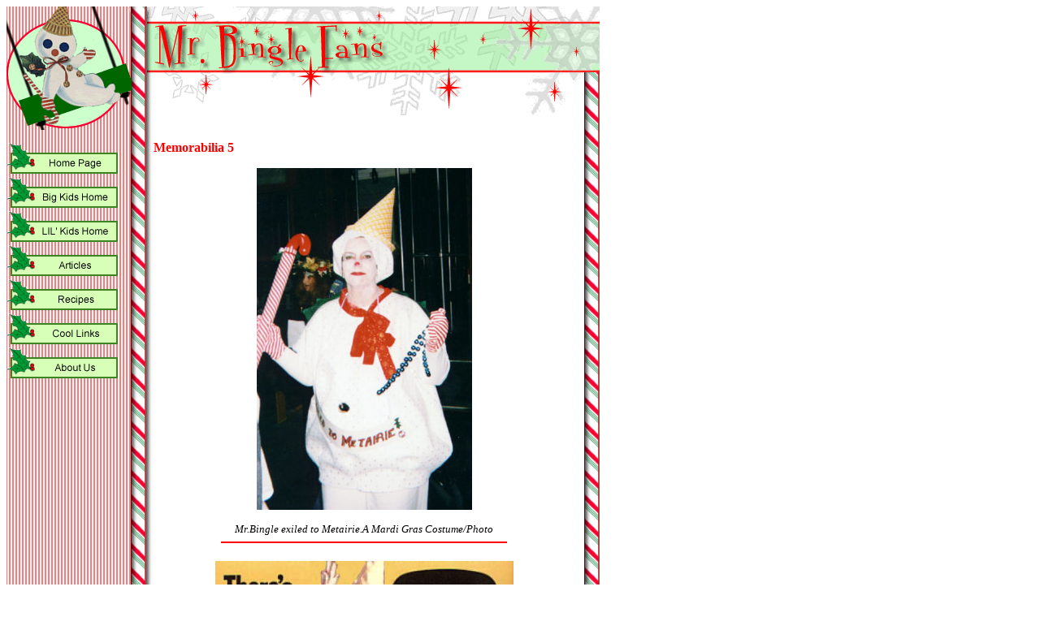

--- FILE ---
content_type: text/html
request_url: http://mrbinglefans.com/mem5.shtml
body_size: 7905
content:
<!DOCTYPE HTML PUBLIC "-//W3C//DTD HTML 4.01 TRANSITIONAL//EN">
<html>

	<head>
		<title>Mr. Bingle fans</title><meta name="keywords" content="Mr.Bingle, Mr Bingle, Maison Blanche, Christmas, snowman,
puppet shows, New Orleans, Canal St., vintage dolls, Oscar Isentrout, Mister, Bingle, Holiday>


<META name="Description>
	</head>
	<body link="red" vlink="red">







<script language=JavaScript>
<!--

//Disable right click script III- By Renigade (renigade@mediaone.net)
//For full source code, visit http://www.dynamicdrive.com

var message="";
///////////////////////////////////
function clickIE() {if (document.all) {(message);return false;}}
function clickNS(e) {if 
(document.layers||(document.getElementById&&!document.all)) {
if (e.which==2||e.which==3) {(message);return false;}}}
if (document.layers) 
{document.captureEvents(Event.MOUSEDOWN);document.onmousedown=clickNS;}
else{document.onmouseup=clickNS;document.oncontextmenu=clickIE;}

document.oncontextmenu=new Function("return false")
// --> 
</script>








<script language="JavaScript1.2">
<!-- Copyright Altan (snow@altan.hr) -->
<!-- Altan's Web site:  http://www.altan.hr/snow -->
<!-- used at Hypergurl; http://www.hypergurl.com --> 
<!-- This script is provided free at Hypergurl -->
<!-- http://hypergurl.com -->

<!-- Begin
var no = 15; // snow number
var speed = 9; // smaller number moves the snow faster
var snowflake = "snow.gif";

var ns4up = (document.layers) ? 1 : 0;  // browser sniffer
var ie4up = (document.all) ? 1 : 0;
var dx, xp, yp;    // coordinate and position variables
var am, stx, sty;  // amplitude and step variables
var i, doc_width = 800, doc_height = 600;
if (ns4up) {
doc_width = self.innerWidth;
doc_height = self.innerHeight;
} else if (ie4up) {
doc_width = document.body.clientWidth;
doc_height = document.body.clientHeight;
}
dx = new Array();
xp = new Array();
yp = new Array();
am = new Array();
stx = new Array();
sty = new Array();
for (i = 0; i < no; ++ i) {  
dx[i] = 0;                        // set coordinate variables
xp[i] = Math.random()*(doc_width-50);  // set position variables
yp[i] = Math.random()*doc_height;
am[i] = Math.random()*20;         // set amplitude variables
stx[i] = 0.02 + Math.random()/10; // set step variables
sty[i] = 0.7 + Math.random();     // set step variables
if (ns4up) {                      // set layers
if (i == 0) {
document.write("<layer name=\"dot"+ i +"\" left=\"15\" ");
document.write("top=\"15\" visibility=\"show\"><img src=\"");
document.write(snowflake + "\" border=\"0\"></layer>");
} else {
document.write("<layer name=\"dot"+ i +"\" left=\"15\" ");
document.write("top=\"15\" visibility=\"show\"><img src=\"");
document.write(snowflake + "\" border=\"0\"></layer>");
   }
} else if (ie4up) {
if (i == 0) {
document.write("<div id=\"dot"+ i +"\" style=\"POSITION: ");
document.write("absolute; Z-INDEX: "+ i +"; VISIBILITY: ");
document.write("visible; TOP: 15px; LEFT: 15px;\"><img src=\"");
document.write(snowflake + "\" border=\"0\"></div>");
} else {
document.write("<div id=\"dot"+ i +"\" style=\"POSITION: ");
document.write("absolute; Z-INDEX: "+ i +"; VISIBILITY: ");
document.write("visible; TOP: 15px; LEFT: 15px;\"><img src=\"");
document.write(snowflake + "\" border=\"0\"></div>");
      }
   }
}
function snowNS() {  // Netscape main animation function
for (i = 0; i < no; ++ i) {  // iterate for every dot
yp[i] += sty[i];
if (yp[i] > doc_height-50) {
xp[i] = Math.random()*(doc_width-am[i]-30);
yp[i] = 0;
stx[i] = 0.02 + Math.random()/10;
sty[i] = 0.7 + Math.random();
doc_width = self.innerWidth;
doc_height = self.innerHeight;
}
dx[i] += stx[i];
document.layers["dot"+i].top = yp[i];
document.layers["dot"+i].left = xp[i] + am[i]*Math.sin(dx[i]);
}
setTimeout("snowNS()", speed);
}
function snowIE() {  // IE main animation function
for (i = 0; i < no; ++ i) {  // iterate for every dot
yp[i] += sty[i];
if (yp[i] > doc_height-50) {
xp[i] = Math.random()*(doc_width-am[i]-30);
yp[i] = 0;
stx[i] = 0.02 + Math.random()/10;
sty[i] = 0.7 + Math.random();
doc_width = document.body.clientWidth;
doc_height = document.body.clientHeight;
}
dx[i] += stx[i];
document.all["dot"+i].style.pixelTop = yp[i];
document.all["dot"+i].style.pixelLeft = xp[i] + am[i]*Math.sin(dx[i]);
}
setTimeout("snowIE()", speed);
}
if (ns4up) {
snowNS();
} else if (ie4up) {
snowIE();
}
// End -->
</script>







<table cellpadding=0 cellspacing=0>

<tr><td valign=top background="sub_r4_c1.gif" width=150>

<img src="sub_r1_c1.gif" alt="bingle" width="150" height="152">
      <p> 

<a href="index.shtml"><img src="home.gif" border=0 width="137" height="42"></a><br>

<a href="bigkids.shtml"><img src="bkh.gif" border=0 width="137" height="42"></a><br>

<a href="littlekids.shtml"><img src="lilhome.gif" border=0 width="137" height="42"></a><br>

<a href="articles.shtml"><img src="articles.gif" border=0 width="137" height="42"></a><br>

<a href="recipes.shtml"><img src="recipe.gif" border=0 width="137" height="42"></a><br>

<a href="littlelinks.shtml"><img src="cool.gif" border=0 width="137" height="42"></a><br>

<a href="aboutus.shtml"><img src="aboutus.gif" border=0 width="137" height="42"></a><br>




</td>

<td valign=top width="580" background="sub_r4_c2.gif">
<img src="sub_r1_c2.gif" width="580" height="134" ><br>


<table cellspacing=30><tr>
          <td> <font face="Verdana" color="red"><b>Memorabilia 5</b></font> 
            <p>
<center>


<font face="Verdana" font size=-1">







<img src="Bingle.jpg"><br><br>
<i>Mr.Bingle exiled to Metairie.A Mardi Gras
Costume/Photo</i><br>
<hr color="red" width=350><br>
         


<img src="onebing.jpg" width="367"><br><br>
<i>Old advertisment designed by Paul Yacich.Used with
permission from Paul Yacich.
</i><br>
<hr color="red" width=350><br>
  





<img src="BingleMB.jpg" ><br><br>
<i>A Watercolor of Mr.Bingle by Jane Brewster
Used with Permission from Jane Brewster</i><br>
<hr color="red" width=350><br>
  



<img src="120804.jpg" ><br><br>
<i>Old Bingle wrapping paper from around
the late 70's early 80's</i><br>
<hr color="red" width=350><br>
  



<img src="mbad1.jpg" ><img src="mbad2.jpg" ><br><br>
<i>Old Bingle Old Maison Blanche Ads<p>
In the Back to School Ad Maison Blanche 40's 50's on the right the little girl is Anne Marie sister of Henry Harmison,sitting on the steps is Henry Harmison talking to cousin Lou Weisdorfer,the other girl in the foreground and the boy behind may be Emile Alline's children.
Photo courtesy Henry Harmison and credit goes to his father now passed 1992 MB's photographer Hank Harmison Sr. <p>
The other ad is Henry Harmison and Diane Catanese,daughter of one of MB's barbers.Photo by Hank Harmison Sr. ,MB Photographer Thanks so much to Henry Harmison son of Hank Harmison.
</i><br>
<hr color="red" width=350><br>


<img src="bingle77.jpg" ><br><br>
<i>The next is a pic of a 
 Mr.Bingle Marrionette borrowed by a photographer for a photo 
 shot.Owner still a mystery.Courtesy Zoe www.noline.com <p>
</i><br>
<hr color="red" width=350><br>


<img src="19_1_bingle.jpg" ><br><br>
<i>70's era music box porcelain,plays Winter Wonderland 
 memorabilia section. Courtesy Lauren Brown
</i><br>
<hr color="red" width=350><br>







     <a href="photos.shtml">.:Back to Main Photos:.</a> </font> 
            </center>
<p>


</td></tr></table>


</td>



</tr>


</table><p>


<center>Copyright  2003-2007 mrbinglefans.com All Rights Reserved
</center><p>

<small><small><a href="http://www.identity.st">Identity Web Hosting/ </a><a href="http://www.divasites.com">Web Design</a></small></small>



	</body>
</html>
